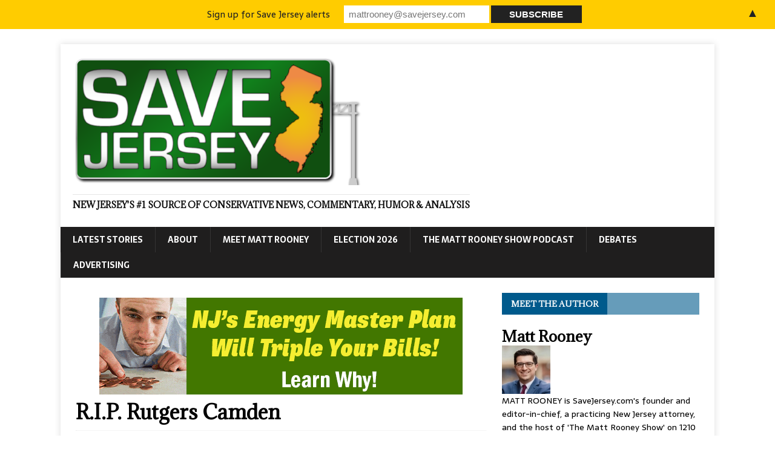

--- FILE ---
content_type: text/html; charset=UTF-8
request_url: https://savejersey.com/2012/01/r-i-p-rutgers-camden/
body_size: 17569
content:
<!DOCTYPE html>
<html class="no-js" lang="en" prefix="og: http://ogp.me/ns# fb: http://ogp.me/ns/fb#">
<head>
<meta charset="UTF-8">
<meta name="viewport" content="width=device-width, initial-scale=1.0">
<link rel="profile" href="https://gmpg.org/xfn/11" />
<title>R.I.P. Rutgers Camden</title>
<meta name='robots' content='max-image-preview:large' />
<link rel='dns-prefetch' href='//fonts.googleapis.com' />
<link rel="alternate" type="application/rss+xml" title=" &raquo; Feed" href="https://savejersey.com/feed/" />
<link rel="alternate" type="application/rss+xml" title=" &raquo; Comments Feed" href="https://savejersey.com/comments/feed/" />
<link rel="alternate" type="application/rss+xml" title=" &raquo; R.I.P. Rutgers Camden Comments Feed" href="https://savejersey.com/2012/01/r-i-p-rutgers-camden/feed/" />
<link rel="alternate" title="oEmbed (JSON)" type="application/json+oembed" href="https://savejersey.com/wp-json/oembed/1.0/embed?url=https%3A%2F%2Fsavejersey.com%2F2012%2F01%2Fr-i-p-rutgers-camden%2F" />
<link rel="alternate" title="oEmbed (XML)" type="text/xml+oembed" href="https://savejersey.com/wp-json/oembed/1.0/embed?url=https%3A%2F%2Fsavejersey.com%2F2012%2F01%2Fr-i-p-rutgers-camden%2F&#038;format=xml" />
		<!-- This site uses the Google Analytics by ExactMetrics plugin v8.11.1 - Using Analytics tracking - https://www.exactmetrics.com/ -->
							<script src="//www.googletagmanager.com/gtag/js?id=G-34HSS1YJD8"  data-cfasync="false" data-wpfc-render="false" type="text/javascript" async></script>
			<script data-cfasync="false" data-wpfc-render="false" type="text/javascript">
				var em_version = '8.11.1';
				var em_track_user = true;
				var em_no_track_reason = '';
								var ExactMetricsDefaultLocations = {"page_location":"https:\/\/savejersey.com\/2012\/01\/r-i-p-rutgers-camden\/"};
								if ( typeof ExactMetricsPrivacyGuardFilter === 'function' ) {
					var ExactMetricsLocations = (typeof ExactMetricsExcludeQuery === 'object') ? ExactMetricsPrivacyGuardFilter( ExactMetricsExcludeQuery ) : ExactMetricsPrivacyGuardFilter( ExactMetricsDefaultLocations );
				} else {
					var ExactMetricsLocations = (typeof ExactMetricsExcludeQuery === 'object') ? ExactMetricsExcludeQuery : ExactMetricsDefaultLocations;
				}

								var disableStrs = [
										'ga-disable-G-34HSS1YJD8',
									];

				/* Function to detect opted out users */
				function __gtagTrackerIsOptedOut() {
					for (var index = 0; index < disableStrs.length; index++) {
						if (document.cookie.indexOf(disableStrs[index] + '=true') > -1) {
							return true;
						}
					}

					return false;
				}

				/* Disable tracking if the opt-out cookie exists. */
				if (__gtagTrackerIsOptedOut()) {
					for (var index = 0; index < disableStrs.length; index++) {
						window[disableStrs[index]] = true;
					}
				}

				/* Opt-out function */
				function __gtagTrackerOptout() {
					for (var index = 0; index < disableStrs.length; index++) {
						document.cookie = disableStrs[index] + '=true; expires=Thu, 31 Dec 2099 23:59:59 UTC; path=/';
						window[disableStrs[index]] = true;
					}
				}

				if ('undefined' === typeof gaOptout) {
					function gaOptout() {
						__gtagTrackerOptout();
					}
				}
								window.dataLayer = window.dataLayer || [];

				window.ExactMetricsDualTracker = {
					helpers: {},
					trackers: {},
				};
				if (em_track_user) {
					function __gtagDataLayer() {
						dataLayer.push(arguments);
					}

					function __gtagTracker(type, name, parameters) {
						if (!parameters) {
							parameters = {};
						}

						if (parameters.send_to) {
							__gtagDataLayer.apply(null, arguments);
							return;
						}

						if (type === 'event') {
														parameters.send_to = exactmetrics_frontend.v4_id;
							var hookName = name;
							if (typeof parameters['event_category'] !== 'undefined') {
								hookName = parameters['event_category'] + ':' + name;
							}

							if (typeof ExactMetricsDualTracker.trackers[hookName] !== 'undefined') {
								ExactMetricsDualTracker.trackers[hookName](parameters);
							} else {
								__gtagDataLayer('event', name, parameters);
							}
							
						} else {
							__gtagDataLayer.apply(null, arguments);
						}
					}

					__gtagTracker('js', new Date());
					__gtagTracker('set', {
						'developer_id.dNDMyYj': true,
											});
					if ( ExactMetricsLocations.page_location ) {
						__gtagTracker('set', ExactMetricsLocations);
					}
										__gtagTracker('config', 'G-34HSS1YJD8', {"forceSSL":"true"} );
										window.gtag = __gtagTracker;										(function () {
						/* https://developers.google.com/analytics/devguides/collection/analyticsjs/ */
						/* ga and __gaTracker compatibility shim. */
						var noopfn = function () {
							return null;
						};
						var newtracker = function () {
							return new Tracker();
						};
						var Tracker = function () {
							return null;
						};
						var p = Tracker.prototype;
						p.get = noopfn;
						p.set = noopfn;
						p.send = function () {
							var args = Array.prototype.slice.call(arguments);
							args.unshift('send');
							__gaTracker.apply(null, args);
						};
						var __gaTracker = function () {
							var len = arguments.length;
							if (len === 0) {
								return;
							}
							var f = arguments[len - 1];
							if (typeof f !== 'object' || f === null || typeof f.hitCallback !== 'function') {
								if ('send' === arguments[0]) {
									var hitConverted, hitObject = false, action;
									if ('event' === arguments[1]) {
										if ('undefined' !== typeof arguments[3]) {
											hitObject = {
												'eventAction': arguments[3],
												'eventCategory': arguments[2],
												'eventLabel': arguments[4],
												'value': arguments[5] ? arguments[5] : 1,
											}
										}
									}
									if ('pageview' === arguments[1]) {
										if ('undefined' !== typeof arguments[2]) {
											hitObject = {
												'eventAction': 'page_view',
												'page_path': arguments[2],
											}
										}
									}
									if (typeof arguments[2] === 'object') {
										hitObject = arguments[2];
									}
									if (typeof arguments[5] === 'object') {
										Object.assign(hitObject, arguments[5]);
									}
									if ('undefined' !== typeof arguments[1].hitType) {
										hitObject = arguments[1];
										if ('pageview' === hitObject.hitType) {
											hitObject.eventAction = 'page_view';
										}
									}
									if (hitObject) {
										action = 'timing' === arguments[1].hitType ? 'timing_complete' : hitObject.eventAction;
										hitConverted = mapArgs(hitObject);
										__gtagTracker('event', action, hitConverted);
									}
								}
								return;
							}

							function mapArgs(args) {
								var arg, hit = {};
								var gaMap = {
									'eventCategory': 'event_category',
									'eventAction': 'event_action',
									'eventLabel': 'event_label',
									'eventValue': 'event_value',
									'nonInteraction': 'non_interaction',
									'timingCategory': 'event_category',
									'timingVar': 'name',
									'timingValue': 'value',
									'timingLabel': 'event_label',
									'page': 'page_path',
									'location': 'page_location',
									'title': 'page_title',
									'referrer' : 'page_referrer',
								};
								for (arg in args) {
																		if (!(!args.hasOwnProperty(arg) || !gaMap.hasOwnProperty(arg))) {
										hit[gaMap[arg]] = args[arg];
									} else {
										hit[arg] = args[arg];
									}
								}
								return hit;
							}

							try {
								f.hitCallback();
							} catch (ex) {
							}
						};
						__gaTracker.create = newtracker;
						__gaTracker.getByName = newtracker;
						__gaTracker.getAll = function () {
							return [];
						};
						__gaTracker.remove = noopfn;
						__gaTracker.loaded = true;
						window['__gaTracker'] = __gaTracker;
					})();
									} else {
										console.log("");
					(function () {
						function __gtagTracker() {
							return null;
						}

						window['__gtagTracker'] = __gtagTracker;
						window['gtag'] = __gtagTracker;
					})();
									}
			</script>
							<!-- / Google Analytics by ExactMetrics -->
				<!-- This site uses the Google Analytics by MonsterInsights plugin v9.11.1 - Using Analytics tracking - https://www.monsterinsights.com/ -->
							<script src="//www.googletagmanager.com/gtag/js?id=G-XYVVSG9KCN"  data-cfasync="false" data-wpfc-render="false" type="text/javascript" async></script>
			<script data-cfasync="false" data-wpfc-render="false" type="text/javascript">
				var mi_version = '9.11.1';
				var mi_track_user = true;
				var mi_no_track_reason = '';
								var MonsterInsightsDefaultLocations = {"page_location":"https:\/\/savejersey.com\/2012\/01\/r-i-p-rutgers-camden\/"};
								if ( typeof MonsterInsightsPrivacyGuardFilter === 'function' ) {
					var MonsterInsightsLocations = (typeof MonsterInsightsExcludeQuery === 'object') ? MonsterInsightsPrivacyGuardFilter( MonsterInsightsExcludeQuery ) : MonsterInsightsPrivacyGuardFilter( MonsterInsightsDefaultLocations );
				} else {
					var MonsterInsightsLocations = (typeof MonsterInsightsExcludeQuery === 'object') ? MonsterInsightsExcludeQuery : MonsterInsightsDefaultLocations;
				}

								var disableStrs = [
										'ga-disable-G-XYVVSG9KCN',
									];

				/* Function to detect opted out users */
				function __gtagTrackerIsOptedOut() {
					for (var index = 0; index < disableStrs.length; index++) {
						if (document.cookie.indexOf(disableStrs[index] + '=true') > -1) {
							return true;
						}
					}

					return false;
				}

				/* Disable tracking if the opt-out cookie exists. */
				if (__gtagTrackerIsOptedOut()) {
					for (var index = 0; index < disableStrs.length; index++) {
						window[disableStrs[index]] = true;
					}
				}

				/* Opt-out function */
				function __gtagTrackerOptout() {
					for (var index = 0; index < disableStrs.length; index++) {
						document.cookie = disableStrs[index] + '=true; expires=Thu, 31 Dec 2099 23:59:59 UTC; path=/';
						window[disableStrs[index]] = true;
					}
				}

				if ('undefined' === typeof gaOptout) {
					function gaOptout() {
						__gtagTrackerOptout();
					}
				}
								window.dataLayer = window.dataLayer || [];

				window.MonsterInsightsDualTracker = {
					helpers: {},
					trackers: {},
				};
				if (mi_track_user) {
					function __gtagDataLayer() {
						dataLayer.push(arguments);
					}

					function __gtagTracker(type, name, parameters) {
						if (!parameters) {
							parameters = {};
						}

						if (parameters.send_to) {
							__gtagDataLayer.apply(null, arguments);
							return;
						}

						if (type === 'event') {
														parameters.send_to = monsterinsights_frontend.v4_id;
							var hookName = name;
							if (typeof parameters['event_category'] !== 'undefined') {
								hookName = parameters['event_category'] + ':' + name;
							}

							if (typeof MonsterInsightsDualTracker.trackers[hookName] !== 'undefined') {
								MonsterInsightsDualTracker.trackers[hookName](parameters);
							} else {
								__gtagDataLayer('event', name, parameters);
							}
							
						} else {
							__gtagDataLayer.apply(null, arguments);
						}
					}

					__gtagTracker('js', new Date());
					__gtagTracker('set', {
						'developer_id.dZGIzZG': true,
											});
					if ( MonsterInsightsLocations.page_location ) {
						__gtagTracker('set', MonsterInsightsLocations);
					}
										__gtagTracker('config', 'G-XYVVSG9KCN', {"forceSSL":"true","link_attribution":"true"} );
										window.gtag = __gtagTracker;										(function () {
						/* https://developers.google.com/analytics/devguides/collection/analyticsjs/ */
						/* ga and __gaTracker compatibility shim. */
						var noopfn = function () {
							return null;
						};
						var newtracker = function () {
							return new Tracker();
						};
						var Tracker = function () {
							return null;
						};
						var p = Tracker.prototype;
						p.get = noopfn;
						p.set = noopfn;
						p.send = function () {
							var args = Array.prototype.slice.call(arguments);
							args.unshift('send');
							__gaTracker.apply(null, args);
						};
						var __gaTracker = function () {
							var len = arguments.length;
							if (len === 0) {
								return;
							}
							var f = arguments[len - 1];
							if (typeof f !== 'object' || f === null || typeof f.hitCallback !== 'function') {
								if ('send' === arguments[0]) {
									var hitConverted, hitObject = false, action;
									if ('event' === arguments[1]) {
										if ('undefined' !== typeof arguments[3]) {
											hitObject = {
												'eventAction': arguments[3],
												'eventCategory': arguments[2],
												'eventLabel': arguments[4],
												'value': arguments[5] ? arguments[5] : 1,
											}
										}
									}
									if ('pageview' === arguments[1]) {
										if ('undefined' !== typeof arguments[2]) {
											hitObject = {
												'eventAction': 'page_view',
												'page_path': arguments[2],
											}
										}
									}
									if (typeof arguments[2] === 'object') {
										hitObject = arguments[2];
									}
									if (typeof arguments[5] === 'object') {
										Object.assign(hitObject, arguments[5]);
									}
									if ('undefined' !== typeof arguments[1].hitType) {
										hitObject = arguments[1];
										if ('pageview' === hitObject.hitType) {
											hitObject.eventAction = 'page_view';
										}
									}
									if (hitObject) {
										action = 'timing' === arguments[1].hitType ? 'timing_complete' : hitObject.eventAction;
										hitConverted = mapArgs(hitObject);
										__gtagTracker('event', action, hitConverted);
									}
								}
								return;
							}

							function mapArgs(args) {
								var arg, hit = {};
								var gaMap = {
									'eventCategory': 'event_category',
									'eventAction': 'event_action',
									'eventLabel': 'event_label',
									'eventValue': 'event_value',
									'nonInteraction': 'non_interaction',
									'timingCategory': 'event_category',
									'timingVar': 'name',
									'timingValue': 'value',
									'timingLabel': 'event_label',
									'page': 'page_path',
									'location': 'page_location',
									'title': 'page_title',
									'referrer' : 'page_referrer',
								};
								for (arg in args) {
																		if (!(!args.hasOwnProperty(arg) || !gaMap.hasOwnProperty(arg))) {
										hit[gaMap[arg]] = args[arg];
									} else {
										hit[arg] = args[arg];
									}
								}
								return hit;
							}

							try {
								f.hitCallback();
							} catch (ex) {
							}
						};
						__gaTracker.create = newtracker;
						__gaTracker.getByName = newtracker;
						__gaTracker.getAll = function () {
							return [];
						};
						__gaTracker.remove = noopfn;
						__gaTracker.loaded = true;
						window['__gaTracker'] = __gaTracker;
					})();
									} else {
										console.log("");
					(function () {
						function __gtagTracker() {
							return null;
						}

						window['__gtagTracker'] = __gtagTracker;
						window['gtag'] = __gtagTracker;
					})();
									}
			</script>
							<!-- / Google Analytics by MonsterInsights -->
		<style id='wp-img-auto-sizes-contain-inline-css' type='text/css'>
img:is([sizes=auto i],[sizes^="auto," i]){contain-intrinsic-size:3000px 1500px}
/*# sourceURL=wp-img-auto-sizes-contain-inline-css */
</style>
<style id='wp-emoji-styles-inline-css' type='text/css'>

	img.wp-smiley, img.emoji {
		display: inline !important;
		border: none !important;
		box-shadow: none !important;
		height: 1em !important;
		width: 1em !important;
		margin: 0 0.07em !important;
		vertical-align: -0.1em !important;
		background: none !important;
		padding: 0 !important;
	}
/*# sourceURL=wp-emoji-styles-inline-css */
</style>
<style id='classic-theme-styles-inline-css' type='text/css'>
/*! This file is auto-generated */
.wp-block-button__link{color:#fff;background-color:#32373c;border-radius:9999px;box-shadow:none;text-decoration:none;padding:calc(.667em + 2px) calc(1.333em + 2px);font-size:1.125em}.wp-block-file__button{background:#32373c;color:#fff;text-decoration:none}
/*# sourceURL=/wp-includes/css/classic-themes.min.css */
</style>
<link rel='stylesheet' id='pb_animate-css' href='https://savejersey.com/wp-content/plugins/ays-popup-box/public/css/animate.css?ver=4.1.9' type='text/css' media='all' />
<link rel='stylesheet' id='SFSImainCss-css' href='https://savejersey.com/wp-content/plugins/ultimate-social-media-icons/css/sfsi-style.css?ver=2.8.0' type='text/css' media='all' />
<link rel='stylesheet' id='mh-magazine-lite-css' href='https://savejersey.com/wp-content/themes/mh-magazine-lite/style.css?ver=2.9.2' type='text/css' media='all' />
<link rel='stylesheet' id='mh-newsmagazine-css' href='https://savejersey.com/wp-content/themes/mh-newsmagazine/style.css?ver=1.1.3' type='text/css' media='all' />
<link rel='stylesheet' id='mh-font-awesome-css' href='https://savejersey.com/wp-content/themes/mh-magazine-lite/includes/font-awesome.min.css' type='text/css' media='all' />
<link rel='stylesheet' id='mh-newsmagazine-fonts-css' href='https://fonts.googleapis.com/css?family=Sarala:400,700%7cAdamina:400' type='text/css' media='all' />
<script type="text/javascript" src="https://savejersey.com/wp-content/plugins/google-analytics-dashboard-for-wp/assets/js/frontend-gtag.min.js?ver=8.11.1" id="exactmetrics-frontend-script-js" async="async" data-wp-strategy="async"></script>
<script data-cfasync="false" data-wpfc-render="false" type="text/javascript" id='exactmetrics-frontend-script-js-extra'>/* <![CDATA[ */
var exactmetrics_frontend = {"js_events_tracking":"true","download_extensions":"zip,mp3,mpeg,pdf,docx,pptx,xlsx,rar","inbound_paths":"[{\"path\":\"\\\/go\\\/\",\"label\":\"affiliate\"},{\"path\":\"\\\/recommend\\\/\",\"label\":\"affiliate\"}]","home_url":"https:\/\/savejersey.com","hash_tracking":"false","v4_id":"G-34HSS1YJD8"};/* ]]> */
</script>
<script type="text/javascript" src="https://savejersey.com/wp-content/plugins/google-analytics-for-wordpress/assets/js/frontend-gtag.min.js?ver=9.11.1" id="monsterinsights-frontend-script-js" async="async" data-wp-strategy="async"></script>
<script data-cfasync="false" data-wpfc-render="false" type="text/javascript" id='monsterinsights-frontend-script-js-extra'>/* <![CDATA[ */
var monsterinsights_frontend = {"js_events_tracking":"true","download_extensions":"doc,pdf,ppt,zip,xls,docx,pptx,xlsx","inbound_paths":"[{\"path\":\"\\\/go\\\/\",\"label\":\"affiliate\"},{\"path\":\"\\\/recommend\\\/\",\"label\":\"affiliate\"}]","home_url":"https:\/\/savejersey.com","hash_tracking":"false","v4_id":"G-XYVVSG9KCN"};/* ]]> */
</script>
<script type="text/javascript" src="https://savejersey.com/wp-includes/js/jquery/jquery.min.js?ver=3.7.1" id="jquery-core-js"></script>
<script type="text/javascript" src="https://savejersey.com/wp-includes/js/jquery/jquery-migrate.min.js?ver=3.4.1" id="jquery-migrate-js"></script>
<script type="text/javascript" id="ays-pb-js-extra">
/* <![CDATA[ */
var pbLocalizeObj = {"seconds":"seconds","thisWillClose":"This will close in","icons":{"close_icon":"\u003Csvg class=\"ays_pb_material_close_icon\" xmlns=\"https://www.w3.org/2000/svg\" height=\"36px\" viewBox=\"0 0 24 24\" width=\"36px\" fill=\"#000000\" alt=\"Pop-up Close\"\u003E\u003Cpath d=\"M0 0h24v24H0z\" fill=\"none\"/\u003E\u003Cpath d=\"M19 6.41L17.59 5 12 10.59 6.41 5 5 6.41 10.59 12 5 17.59 6.41 19 12 13.41 17.59 19 19 17.59 13.41 12z\"/\u003E\u003C/svg\u003E","close_circle_icon":"\u003Csvg class=\"ays_pb_material_close_circle_icon\" xmlns=\"https://www.w3.org/2000/svg\" height=\"24\" viewBox=\"0 0 24 24\" width=\"36\" alt=\"Pop-up Close\"\u003E\u003Cpath d=\"M0 0h24v24H0z\" fill=\"none\"/\u003E\u003Cpath d=\"M12 2C6.47 2 2 6.47 2 12s4.47 10 10 10 10-4.47 10-10S17.53 2 12 2zm5 13.59L15.59 17 12 13.41 8.41 17 7 15.59 10.59 12 7 8.41 8.41 7 12 10.59 15.59 7 17 8.41 13.41 12 17 15.59z\"/\u003E\u003C/svg\u003E","volume_up_icon":"\u003Csvg class=\"ays_pb_fa_volume\" xmlns=\"https://www.w3.org/2000/svg\" height=\"24\" viewBox=\"0 0 24 24\" width=\"36\"\u003E\u003Cpath d=\"M0 0h24v24H0z\" fill=\"none\"/\u003E\u003Cpath d=\"M3 9v6h4l5 5V4L7 9H3zm13.5 3c0-1.77-1.02-3.29-2.5-4.03v8.05c1.48-.73 2.5-2.25 2.5-4.02zM14 3.23v2.06c2.89.86 5 3.54 5 6.71s-2.11 5.85-5 6.71v2.06c4.01-.91 7-4.49 7-8.77s-2.99-7.86-7-8.77z\"/\u003E\u003C/svg\u003E","volume_mute_icon":"\u003Csvg xmlns=\"https://www.w3.org/2000/svg\" height=\"24\" viewBox=\"0 0 24 24\" width=\"24\"\u003E\u003Cpath d=\"M0 0h24v24H0z\" fill=\"none\"/\u003E\u003Cpath d=\"M7 9v6h4l5 5V4l-5 5H7z\"/\u003E\u003C/svg\u003E"}};
//# sourceURL=ays-pb-js-extra
/* ]]> */
</script>
<script type="text/javascript" src="https://savejersey.com/wp-content/plugins/ays-popup-box/public/js/ays-pb-public.js?ver=4.1.9" id="ays-pb-js"></script>
<script type="text/javascript" src="https://savejersey.com/wp-content/themes/mh-magazine-lite/js/scripts.js?ver=2.9.2" id="mh-scripts-js"></script>
<link rel="https://api.w.org/" href="https://savejersey.com/wp-json/" /><link rel="alternate" title="JSON" type="application/json" href="https://savejersey.com/wp-json/wp/v2/posts/11088" /><link rel="EditURI" type="application/rsd+xml" title="RSD" href="https://savejersey.com/xmlrpc.php?rsd" />
<meta name="generator" content="WordPress 6.9" />
<link rel="canonical" href="https://savejersey.com/2012/01/r-i-p-rutgers-camden/" />
<link rel='shortlink' href='https://savejersey.com/?p=11088' />
		<script type="text/javascript">
			var _statcounter = _statcounter || [];
			_statcounter.push({"tags": {"author": "Matt Rooney"}});
		</script>
				<!-- Start of StatCounter Code -->
		<script>
			<!--
			var sc_project=9514911;
			var sc_security="195da746";
			var sc_invisible=1;
		</script>
        <script type="text/javascript" src="https://www.statcounter.com/counter/counter.js" async></script>
		<noscript><div class="statcounter"><a title="web analytics" href="https://statcounter.com/"><img class="statcounter" src="https://c.statcounter.com/9514911/0/195da746/1/" alt="web analytics" /></a></div></noscript>
		<!-- End of StatCounter Code -->
		<meta name="follow.[base64]" content="labseghE3w8zfZ3PT6GT"/><!--[if lt IE 9]>
<script src="https://savejersey.com/wp-content/themes/mh-magazine-lite/js/css3-mediaqueries.js"></script>
<![endif]-->
<style type="text/css" id="custom-background-css">
body.custom-background { background-color: #ffffff; }
</style>
	<style>#mailchimp-top-bar form,#mailchimp-top-bar input,#mailchimp-top-bar label{box-shadow:none;box-sizing:border-box;float:none;font-size:100%;height:auto;line-height:normal;margin:0;outline:0;padding:0;text-shadow:none;vertical-align:middle}#mailchimp-top-bar input,#mailchimp-top-bar label{display:inline-block!important;vertical-align:middle!important;width:auto}#mailchimp-top-bar form{margin:0!important;padding:0!important;text-align:center}#mailchimp-top-bar label{margin:0 6px 0 0}#mailchimp-top-bar .mctb-button,#mailchimp-top-bar .mctb-email,#mailchimp-top-bar input,#mailchimp-top-bar input[type=email],#mailchimp-top-bar input[type=text]{background:#fff;border:1px solid #fff;height:auto;margin:0 0 0 6px}#mailchimp-top-bar .mctb-email{max-width:240px!important;width:100%}#mailchimp-top-bar .mctb-button{cursor:pointer;margin-left:0}#mailchimp-top-bar .mctb-email-confirm{display:none!important}#mailchimp-top-bar.mctb-small{font-size:10px}#mailchimp-top-bar.mctb-small .mctb-bar{padding:5px 6px}#mailchimp-top-bar.mctb-small .mctb-button{padding:4px 12px}#mailchimp-top-bar.mctb-small .mctb-email,#mailchimp-top-bar.mctb-small .mctb-label,#mailchimp-top-bar.mctb-small input{padding:4px 6px!important}#mailchimp-top-bar.mctb-small input,#mailchimp-top-bar.mctb-small label{font-size:12px}#mailchimp-top-bar.mctb-small .mctb-close{font-size:16px;padding:4px 12px}#mailchimp-top-bar.mctb-medium{font-size:12.5px}#mailchimp-top-bar.mctb-medium .mctb-bar{padding:6.25px 7.5px}#mailchimp-top-bar.mctb-medium .mctb-button{padding:5px 15px}#mailchimp-top-bar.mctb-medium .mctb-email,#mailchimp-top-bar.mctb-medium .mctb-label,#mailchimp-top-bar.mctb-medium input{padding:5px 7.5px!important}#mailchimp-top-bar.mctb-medium input,#mailchimp-top-bar.mctb-medium label{font-size:15px}#mailchimp-top-bar.mctb-medium .mctb-close{font-size:20px;padding:5px 15px}#mailchimp-top-bar.mctb-big{font-size:15px}#mailchimp-top-bar.mctb-big .mctb-bar{padding:7.5px 9px}#mailchimp-top-bar.mctb-big .mctb-button{padding:6px 18px}#mailchimp-top-bar.mctb-big .mctb-email,#mailchimp-top-bar.mctb-big .mctb-label,#mailchimp-top-bar.mctb-big input{padding:6px 9px!important}#mailchimp-top-bar.mctb-big input,#mailchimp-top-bar.mctb-big label{font-size:18px}#mailchimp-top-bar.mctb-big .mctb-close{font-size:24px;padding:6px 18px}@media (max-width:580px){#mailchimp-top-bar .mctb-email,#mailchimp-top-bar .mctb-label,#mailchimp-top-bar input,#mailchimp-top-bar label{max-width:100%!important;width:100%}#mailchimp-top-bar .mctb-email,#mailchimp-top-bar input{margin:6px 0 0!important}}@media (max-width:860px){#mailchimp-top-bar.multiple-input-fields .mctb-label{display:block!important;margin:0 0 6px}}.admin-bar .mctb{z-index:99998}.admin-bar .mctb-position-top{top:32px}@media screen and (max-width:782px){.admin-bar .mctb-position-top{top:46px}}@media screen and (max-width:600px){.admin-bar .mctb-position-top.mctb-sticky{top:0}}.mctb{background:transparent;left:0;margin:0;position:absolute;right:0;text-align:center;top:0;width:100%;z-index:100000}.mctb-bar{overflow:hidden;position:relative;width:100%}.mctb-sticky{position:fixed}.mctb-position-bottom{bottom:0;position:fixed;top:auto}.mctb-position-bottom .mctb-bar{clear:both}.mctb-response{left:0;position:absolute;top:0;transition-duration:.8s;width:100%;z-index:100}.mctb-close{clear:both;cursor:pointer;display:inline-block;float:right;line-height:normal;margin-right:12px;z-index:10}.mctb-icon-inside-bar.mctb-position-bottom .mctb-bar{bottom:0;position:absolute}.mctb-icon-inside-bar .mctb-close{float:none;position:absolute;right:0;top:0}.mctb-bar,.mctb-response,.mctb-close{background:#ffcc00!important;}.mctb-bar,.mctb-label,.mctb-close{color:#222222!important;}.mctb-button{background:#222222!important;border-color:#222222!important;}.mctb-email:focus{outline-color:#222222!important;}.mctb-button{color: #ffffff!important;}</style>
<link rel="icon" href="https://savejersey.com/wp-content/uploads/2015/02/Save-Jersey-Logo-54dc2eb3v1_site_icon-32x32.png" sizes="32x32" />
<link rel="icon" href="https://savejersey.com/wp-content/uploads/2015/02/Save-Jersey-Logo-54dc2eb3v1_site_icon-200x200.png" sizes="192x192" />
<link rel="apple-touch-icon" href="https://savejersey.com/wp-content/uploads/2015/02/Save-Jersey-Logo-54dc2eb3v1_site_icon-200x200.png" />
<meta name="msapplication-TileImage" content="https://savejersey.com/wp-content/uploads/2015/02/Save-Jersey-Logo-54dc2eb3v1_site_icon.png" />

    <!-- START - Open Graph and Twitter Card Tags 3.3.9 -->
     <!-- Facebook Open Graph -->
      <meta property="og:locale" content="en"/>
      <meta property="og:site_name" content=""/>
      <meta property="og:title" content="R.I.P. Rutgers Camden"/>
      <meta property="og:url" content="https://savejersey.com/2012/01/r-i-p-rutgers-camden/"/>
      <meta property="og:type" content="article"/>
      <meta property="og:description" content="I&#039;m feeling blue this morning staring at the juris doctorate degree hanging on my office wall, Save Jerseyans.

It was awarded after a lot of hard work by the &quot;Rutgers Camden School of Law.&quot; Not Rutgers New Brunswick or Newark. Not Rowan University or some out-of-state institution in NY or PA. Rat"/>
      <meta property="og:image" content="https://savejersey.com/wp-content/uploads/2012/01/Screen-shot-2012-01-26-at-12.52.51-AM.png"/>
      <meta property="og:image:url" content="https://savejersey.com/wp-content/uploads/2012/01/Screen-shot-2012-01-26-at-12.52.51-AM.png"/>
      <meta property="og:image:secure_url" content="https://savejersey.com/wp-content/uploads/2012/01/Screen-shot-2012-01-26-at-12.52.51-AM.png"/>
    <meta property="og:image:width" content="676"/>
                            <meta property="og:image:height" content="456"/>
                          <meta property="article:published_time" content="2012-01-26T08:15:35-05:00"/>
      <meta property="article:modified_time" content="2012-02-06T18:11:37-05:00" />
      <meta property="og:updated_time" content="2012-02-06T18:11:37-05:00" />
      <meta property="article:author" content="https://facebook.com/mattrooneynewjersey/"/>
      <meta property="article:publisher" content="https://www.facebook.com/SaveJerseyBlog"/>
     <!-- Google+ / Schema.org -->
     <!-- Twitter Cards -->
      <meta name="twitter:title" content="R.I.P. Rutgers Camden"/>
      <meta name="twitter:url" content="https://savejersey.com/2012/01/r-i-p-rutgers-camden/"/>
      <meta name="twitter:description" content="I&#039;m feeling blue this morning staring at the juris doctorate degree hanging on my office wall, Save Jerseyans.

It was awarded after a lot of hard work by the &quot;Rutgers Camden School of Law.&quot; Not Rutgers New Brunswick or Newark. Not Rowan University or some out-of-state institution in NY or PA. Rat"/>
      <meta name="twitter:image" content="https://savejersey.com/wp-content/uploads/2012/01/Screen-shot-2012-01-26-at-12.52.51-AM.png"/>
      <meta name="twitter:card" content="summary_large_image"/>
      <meta name="twitter:creator" content="@mattrooneynj"/>
     <!-- SEO -->
     <!-- Misc. tags -->
     <!-- is_singular -->
    <!-- END - Open Graph and Twitter Card Tags 3.3.9 -->
        
    <style id='global-styles-inline-css' type='text/css'>
:root{--wp--preset--aspect-ratio--square: 1;--wp--preset--aspect-ratio--4-3: 4/3;--wp--preset--aspect-ratio--3-4: 3/4;--wp--preset--aspect-ratio--3-2: 3/2;--wp--preset--aspect-ratio--2-3: 2/3;--wp--preset--aspect-ratio--16-9: 16/9;--wp--preset--aspect-ratio--9-16: 9/16;--wp--preset--color--black: #000000;--wp--preset--color--cyan-bluish-gray: #abb8c3;--wp--preset--color--white: #ffffff;--wp--preset--color--pale-pink: #f78da7;--wp--preset--color--vivid-red: #cf2e2e;--wp--preset--color--luminous-vivid-orange: #ff6900;--wp--preset--color--luminous-vivid-amber: #fcb900;--wp--preset--color--light-green-cyan: #7bdcb5;--wp--preset--color--vivid-green-cyan: #00d084;--wp--preset--color--pale-cyan-blue: #8ed1fc;--wp--preset--color--vivid-cyan-blue: #0693e3;--wp--preset--color--vivid-purple: #9b51e0;--wp--preset--gradient--vivid-cyan-blue-to-vivid-purple: linear-gradient(135deg,rgb(6,147,227) 0%,rgb(155,81,224) 100%);--wp--preset--gradient--light-green-cyan-to-vivid-green-cyan: linear-gradient(135deg,rgb(122,220,180) 0%,rgb(0,208,130) 100%);--wp--preset--gradient--luminous-vivid-amber-to-luminous-vivid-orange: linear-gradient(135deg,rgb(252,185,0) 0%,rgb(255,105,0) 100%);--wp--preset--gradient--luminous-vivid-orange-to-vivid-red: linear-gradient(135deg,rgb(255,105,0) 0%,rgb(207,46,46) 100%);--wp--preset--gradient--very-light-gray-to-cyan-bluish-gray: linear-gradient(135deg,rgb(238,238,238) 0%,rgb(169,184,195) 100%);--wp--preset--gradient--cool-to-warm-spectrum: linear-gradient(135deg,rgb(74,234,220) 0%,rgb(151,120,209) 20%,rgb(207,42,186) 40%,rgb(238,44,130) 60%,rgb(251,105,98) 80%,rgb(254,248,76) 100%);--wp--preset--gradient--blush-light-purple: linear-gradient(135deg,rgb(255,206,236) 0%,rgb(152,150,240) 100%);--wp--preset--gradient--blush-bordeaux: linear-gradient(135deg,rgb(254,205,165) 0%,rgb(254,45,45) 50%,rgb(107,0,62) 100%);--wp--preset--gradient--luminous-dusk: linear-gradient(135deg,rgb(255,203,112) 0%,rgb(199,81,192) 50%,rgb(65,88,208) 100%);--wp--preset--gradient--pale-ocean: linear-gradient(135deg,rgb(255,245,203) 0%,rgb(182,227,212) 50%,rgb(51,167,181) 100%);--wp--preset--gradient--electric-grass: linear-gradient(135deg,rgb(202,248,128) 0%,rgb(113,206,126) 100%);--wp--preset--gradient--midnight: linear-gradient(135deg,rgb(2,3,129) 0%,rgb(40,116,252) 100%);--wp--preset--font-size--small: 13px;--wp--preset--font-size--medium: 20px;--wp--preset--font-size--large: 36px;--wp--preset--font-size--x-large: 42px;--wp--preset--spacing--20: 0.44rem;--wp--preset--spacing--30: 0.67rem;--wp--preset--spacing--40: 1rem;--wp--preset--spacing--50: 1.5rem;--wp--preset--spacing--60: 2.25rem;--wp--preset--spacing--70: 3.38rem;--wp--preset--spacing--80: 5.06rem;--wp--preset--shadow--natural: 6px 6px 9px rgba(0, 0, 0, 0.2);--wp--preset--shadow--deep: 12px 12px 50px rgba(0, 0, 0, 0.4);--wp--preset--shadow--sharp: 6px 6px 0px rgba(0, 0, 0, 0.2);--wp--preset--shadow--outlined: 6px 6px 0px -3px rgb(255, 255, 255), 6px 6px rgb(0, 0, 0);--wp--preset--shadow--crisp: 6px 6px 0px rgb(0, 0, 0);}:where(.is-layout-flex){gap: 0.5em;}:where(.is-layout-grid){gap: 0.5em;}body .is-layout-flex{display: flex;}.is-layout-flex{flex-wrap: wrap;align-items: center;}.is-layout-flex > :is(*, div){margin: 0;}body .is-layout-grid{display: grid;}.is-layout-grid > :is(*, div){margin: 0;}:where(.wp-block-columns.is-layout-flex){gap: 2em;}:where(.wp-block-columns.is-layout-grid){gap: 2em;}:where(.wp-block-post-template.is-layout-flex){gap: 1.25em;}:where(.wp-block-post-template.is-layout-grid){gap: 1.25em;}.has-black-color{color: var(--wp--preset--color--black) !important;}.has-cyan-bluish-gray-color{color: var(--wp--preset--color--cyan-bluish-gray) !important;}.has-white-color{color: var(--wp--preset--color--white) !important;}.has-pale-pink-color{color: var(--wp--preset--color--pale-pink) !important;}.has-vivid-red-color{color: var(--wp--preset--color--vivid-red) !important;}.has-luminous-vivid-orange-color{color: var(--wp--preset--color--luminous-vivid-orange) !important;}.has-luminous-vivid-amber-color{color: var(--wp--preset--color--luminous-vivid-amber) !important;}.has-light-green-cyan-color{color: var(--wp--preset--color--light-green-cyan) !important;}.has-vivid-green-cyan-color{color: var(--wp--preset--color--vivid-green-cyan) !important;}.has-pale-cyan-blue-color{color: var(--wp--preset--color--pale-cyan-blue) !important;}.has-vivid-cyan-blue-color{color: var(--wp--preset--color--vivid-cyan-blue) !important;}.has-vivid-purple-color{color: var(--wp--preset--color--vivid-purple) !important;}.has-black-background-color{background-color: var(--wp--preset--color--black) !important;}.has-cyan-bluish-gray-background-color{background-color: var(--wp--preset--color--cyan-bluish-gray) !important;}.has-white-background-color{background-color: var(--wp--preset--color--white) !important;}.has-pale-pink-background-color{background-color: var(--wp--preset--color--pale-pink) !important;}.has-vivid-red-background-color{background-color: var(--wp--preset--color--vivid-red) !important;}.has-luminous-vivid-orange-background-color{background-color: var(--wp--preset--color--luminous-vivid-orange) !important;}.has-luminous-vivid-amber-background-color{background-color: var(--wp--preset--color--luminous-vivid-amber) !important;}.has-light-green-cyan-background-color{background-color: var(--wp--preset--color--light-green-cyan) !important;}.has-vivid-green-cyan-background-color{background-color: var(--wp--preset--color--vivid-green-cyan) !important;}.has-pale-cyan-blue-background-color{background-color: var(--wp--preset--color--pale-cyan-blue) !important;}.has-vivid-cyan-blue-background-color{background-color: var(--wp--preset--color--vivid-cyan-blue) !important;}.has-vivid-purple-background-color{background-color: var(--wp--preset--color--vivid-purple) !important;}.has-black-border-color{border-color: var(--wp--preset--color--black) !important;}.has-cyan-bluish-gray-border-color{border-color: var(--wp--preset--color--cyan-bluish-gray) !important;}.has-white-border-color{border-color: var(--wp--preset--color--white) !important;}.has-pale-pink-border-color{border-color: var(--wp--preset--color--pale-pink) !important;}.has-vivid-red-border-color{border-color: var(--wp--preset--color--vivid-red) !important;}.has-luminous-vivid-orange-border-color{border-color: var(--wp--preset--color--luminous-vivid-orange) !important;}.has-luminous-vivid-amber-border-color{border-color: var(--wp--preset--color--luminous-vivid-amber) !important;}.has-light-green-cyan-border-color{border-color: var(--wp--preset--color--light-green-cyan) !important;}.has-vivid-green-cyan-border-color{border-color: var(--wp--preset--color--vivid-green-cyan) !important;}.has-pale-cyan-blue-border-color{border-color: var(--wp--preset--color--pale-cyan-blue) !important;}.has-vivid-cyan-blue-border-color{border-color: var(--wp--preset--color--vivid-cyan-blue) !important;}.has-vivid-purple-border-color{border-color: var(--wp--preset--color--vivid-purple) !important;}.has-vivid-cyan-blue-to-vivid-purple-gradient-background{background: var(--wp--preset--gradient--vivid-cyan-blue-to-vivid-purple) !important;}.has-light-green-cyan-to-vivid-green-cyan-gradient-background{background: var(--wp--preset--gradient--light-green-cyan-to-vivid-green-cyan) !important;}.has-luminous-vivid-amber-to-luminous-vivid-orange-gradient-background{background: var(--wp--preset--gradient--luminous-vivid-amber-to-luminous-vivid-orange) !important;}.has-luminous-vivid-orange-to-vivid-red-gradient-background{background: var(--wp--preset--gradient--luminous-vivid-orange-to-vivid-red) !important;}.has-very-light-gray-to-cyan-bluish-gray-gradient-background{background: var(--wp--preset--gradient--very-light-gray-to-cyan-bluish-gray) !important;}.has-cool-to-warm-spectrum-gradient-background{background: var(--wp--preset--gradient--cool-to-warm-spectrum) !important;}.has-blush-light-purple-gradient-background{background: var(--wp--preset--gradient--blush-light-purple) !important;}.has-blush-bordeaux-gradient-background{background: var(--wp--preset--gradient--blush-bordeaux) !important;}.has-luminous-dusk-gradient-background{background: var(--wp--preset--gradient--luminous-dusk) !important;}.has-pale-ocean-gradient-background{background: var(--wp--preset--gradient--pale-ocean) !important;}.has-electric-grass-gradient-background{background: var(--wp--preset--gradient--electric-grass) !important;}.has-midnight-gradient-background{background: var(--wp--preset--gradient--midnight) !important;}.has-small-font-size{font-size: var(--wp--preset--font-size--small) !important;}.has-medium-font-size{font-size: var(--wp--preset--font-size--medium) !important;}.has-large-font-size{font-size: var(--wp--preset--font-size--large) !important;}.has-x-large-font-size{font-size: var(--wp--preset--font-size--x-large) !important;}
/*# sourceURL=global-styles-inline-css */
</style>
<link rel='stylesheet' id='ays-pb-min-css' href='https://savejersey.com/wp-content/plugins/ays-popup-box/public/css/ays-pb-public-min.css?ver=4.1.9' type='text/css' media='all' />
</head>
<body data-rsssl=1 id="mh-mobile" class="wp-singular post-template-default single single-post postid-11088 single-format-standard custom-background wp-custom-logo wp-theme-mh-magazine-lite wp-child-theme-mh-newsmagazine sfsi_actvite_theme_default mh-right-sb" itemscope="itemscope" itemtype="https://schema.org/WebPage">
<div class="mh-container mh-container-outer">
<div class="mh-header-mobile-nav mh-clearfix"></div>
<header class="mh-header" itemscope="itemscope" itemtype="https://schema.org/WPHeader">
	<div class="mh-container mh-container-inner mh-row mh-clearfix">
		<div class="mh-custom-header mh-clearfix">
<div class="mh-site-identity">
<div class="mh-site-logo" role="banner" itemscope="itemscope" itemtype="https://schema.org/Brand">
<a href="https://savejersey.com/" class="custom-logo-link" rel="home"><img width="480" height="213" src="https://savejersey.com/wp-content/uploads/2015/01/savejersey-logo10871.png" class="custom-logo" alt="" decoding="async" fetchpriority="high" srcset="https://savejersey.com/wp-content/uploads/2015/01/savejersey-logo10871.png 480w, https://savejersey.com/wp-content/uploads/2015/01/savejersey-logo10871-300x133.png 300w" sizes="(max-width: 480px) 100vw, 480px" /></a><style type="text/css" id="mh-header-css">.mh-header-title, .mh-header-tagline { color: #0a0a0a; }</style>
<div class="mh-header-text">
<a class="mh-header-text-link" href="https://savejersey.com/" title="" rel="home">
<h3 class="mh-header-tagline">New Jersey&#039;s #1 Source of Conservative News, Commentary, Humor &amp; Analysis</h3>
</a>
</div>
</div>
</div>
</div>
	</div>
	<div class="mh-main-nav-wrap">
		<nav class="mh-navigation mh-main-nav mh-container mh-container-inner mh-clearfix" itemscope="itemscope" itemtype="https://schema.org/SiteNavigationElement">
			<div class="menu-main-menu-1-container"><ul id="menu-main-menu-1" class="menu"><li id="menu-item-217358" class="menu-item menu-item-type-post_type menu-item-object-page current_page_parent menu-item-217358"><a href="https://savejersey.com/latest-stories/">Latest Stories</a></li>
<li id="menu-item-217230" class="menu-item menu-item-type-post_type menu-item-object-page menu-item-217230"><a href="https://savejersey.com/about/">About</a></li>
<li id="menu-item-217229" class="menu-item menu-item-type-post_type menu-item-object-page menu-item-217229"><a href="https://savejersey.com/team/">Meet Matt Rooney</a></li>
<li id="menu-item-228486" class="menu-item menu-item-type-custom menu-item-object-custom menu-item-228486"><a href="https://savejersey.com/category/election-2026/">Election 2026</a></li>
<li id="menu-item-226974" class="menu-item menu-item-type-custom menu-item-object-custom menu-item-226974"><a href="https://open.spotify.com/show/3gDEV59P2RUzd39oRr2yKV">The Matt Rooney Show Podcast</a></li>
<li id="menu-item-218783" class="menu-item menu-item-type-post_type menu-item-object-page menu-item-218783"><a href="https://savejersey.com/debates/">Debates</a></li>
<li id="menu-item-217231" class="menu-item menu-item-type-post_type menu-item-object-page menu-item-217231"><a href="https://savejersey.com/advertising/">Advertising</a></li>
</ul></div>		</nav>
	</div>
</header><div class="mh-wrapper mh-clearfix">
	<div id="main-content" class="mh-content" role="main" itemprop="mainContentOfPage"><div class='code-block code-block-1' style='margin: 8px auto; text-align: center; display: block; clear: both;'>
<a href="http://njaffordableenergy.com/" target="_blank" rel="noopener"><img class="aligncenter wp-image-204321 size-full" src="https://savejersey.com/wp-content/uploads/2021/06/image001.gif" alt="" width="600" height="160" /></a></div>
<article id="post-11088" class="post-11088 post type-post status-publish format-standard has-post-thumbnail hentry">
	<header class="entry-header mh-clearfix"><h1 class="entry-title">R.I.P. Rutgers Camden</h1><p class="mh-meta entry-meta">
<span class="entry-meta-date updated"><i class="fa fa-clock-o"></i><a href="https://savejersey.com/2012/01/">January 26, 2012</a></span>
<span class="entry-meta-author author vcard"><i class="fa fa-user"></i><a class="fn" href="https://savejersey.com/author/matt-rooney/">Matt Rooney</a></span>
<span class="entry-meta-categories"><i class="fa fa-folder-open-o"></i>Uncategorized</span>
<span class="entry-meta-comments"><i class="fa fa-comment-o"></i><a class="mh-comment-scroll" href="https://savejersey.com/2012/01/r-i-p-rutgers-camden/#mh-comments">48</a></span>
</p>
	</header>
	<div id="custom_html-2" class="widget_text mh-widget mh-posts-1 widget_custom_html"><div class="textwidget custom-html-widget"></div></div>	<div class="entry-content mh-clearfix">
<figure class="entry-thumbnail">
<img src="https://savejersey.com/wp-content/uploads/2012/01/Screen-shot-2012-01-26-at-12.52.51-AM.png" alt="" title="Screen shot 2012-01-26 at 12.52.51 AM" />
</figure>
<p>I&#8217;m feeling blue this morning staring at the juris doctorate degree hanging on my office wall, Save Jerseyans.</p>
<p>It was awarded after a lot of hard work by the &#8220;<em><strong><a href="http://www.camden.rutgers.edu/" target="_blank">Rutgers Camden</a></strong></em> School of Law.&#8221; Not Rutgers <em>New Brunswick</em> or <em>Newark</em>. Not Rowan University or some out-of-state institution in NY or PA. Rather, I earned it at a school that proudly served as South Jersey&#8217;s 90-year old share of the nationally-recognized Rutgers brand. We get passed over quite a bit by North Jersey interests down here. Can you blame us for wanting our own piece of the pie?</p>
<p>Well, not for much longer it seems. Yesterday morning, Governor Christie held a press conference and announced his intention to personally ensure <a href="http://www.camden.rutgers.edu/" target="_blank">Rutgers Camden&#8217;s</a> dissolution; the end result will its merger into a 17,000 person institution under the Rowan banner:</p>
<p>httpv://www.youtube.com/watch?v=VKRzsDkJ4lw</p>
<p>Naturally this decision didn&#8217;t happen in a vacuum. The Governor&#8217;s plan is a response to the <a href="https://savejersey.com/wp-content/uploads/2012/01/UMDNJ-Advisory-Committee-Final-Report.pdf">UMDNJ Advisory Committee Final Report</a> commissioned by his administration over a year ago. Read it and make up your own mind.</p>
<p>Plenty of South Jersey residents are none-too-pleased with the merger even if they accept the basic logic behind it. Southern Republicans (and North Jersey Democrats) will undoubtedly question the merits of a plan <a href="http://www.philly.com/philly/health/20120125_Merger_proposed_for_Rowan__Rutgers-Camden.html" target="_blank">long-championed by notorious Democrat Party Boss George Norcross III</a>. Many Rutgers Camden alumni will fret over the value of their degrees and the future condition of their alumni network.</p>
<p>A Facebook petition imploring Governor Christie to reconsider his position is <a href="http://www.facebook.com/pages/Keep-Rutgers-Camden-Alive-Governor-Christie/312945858746484" target="_blank">already approaching 1,000 members</a>.</p>
<p>I joined the Facebook group but frankly, Save Jerseyans, I haven&#8217;t decided what I would ask the Governor to do. It&#8217;s a lot to chew on. I need to think on it. Everyone in South Jersey should. If realized, this move will engender major and long-lasting repercussions for our region.</p>
<p>&nbsp;</p>
<div class='sfsiaftrpstwpr'><div class='sfsi_responsive_icons' style='display:block;margin-top:0px; margin-bottom: 0px; width:100%' data-icon-width-type='Fully responsive' data-icon-width-size='240' data-edge-type='Round' data-edge-radius='5'  ><div class='sfsi_icons_container sfsi_responsive_without_counter_icons sfsi_medium_button_container sfsi_icons_container_box_fully_container ' style='width:100%;display:flex; text-align:center;' ><a target='_blank' href='https://www.facebook.com/sharer/sharer.php?u=https%3A%2F%2Fsavejersey.com%2F2012%2F01%2Fr-i-p-rutgers-camden%2F' style='display:block;text-align:center;margin-left:10px;  flex-basis:100%;' class=sfsi_responsive_fluid ><div class='sfsi_responsive_icon_item_container sfsi_responsive_icon_facebook_container sfsi_medium_button sfsi_responsive_icon_gradient sfsi_centered_icon' style=' border-radius:5px;  width:100%; ' ><img style='max-height: 25px;display:unset;margin:0' class='sfsi_wicon' alt='facebook' src='https://savejersey.com/wp-content/plugins/ultimate-social-media-icons/images/responsive-icon/facebook.svg'><span style='color:#fff'>Share on Facebook</span></div></a><a target='_blank' href='https://twitter.com/intent/tweet?text=Hey%2C+check+out+this+cool+site+I+found%3A+www.yourname.com+%23Topic+via%40my_twitter_name&url=https%3A%2F%2Fsavejersey.com%2F2012%2F01%2Fr-i-p-rutgers-camden%2F' style='display:block;text-align:center;margin-left:10px;  flex-basis:100%;' class=sfsi_responsive_fluid ><div class='sfsi_responsive_icon_item_container sfsi_responsive_icon_twitter_container sfsi_medium_button sfsi_responsive_icon_gradient sfsi_centered_icon' style=' border-radius:5px;  width:100%; ' ><img style='max-height: 25px;display:unset;margin:0' class='sfsi_wicon' alt='Twitter' src='https://savejersey.com/wp-content/plugins/ultimate-social-media-icons/images/responsive-icon/Twitter.svg'><span style='color:#fff'>Tweet</span></div></a><a target='_blank' href='https://api.follow.it/widgets/icon/[base64]/OA==/' style='display:block;text-align:center;margin-left:10px;  flex-basis:100%;' class=sfsi_responsive_fluid ><div class='sfsi_responsive_icon_item_container sfsi_responsive_icon_follow_container sfsi_medium_button sfsi_responsive_icon_gradient sfsi_centered_icon' style=' border-radius:5px;  width:100%; ' ><img style='max-height: 25px;display:unset;margin:0' class='sfsi_wicon' alt='Follow' src='https://savejersey.com/wp-content/plugins/ultimate-social-media-icons/images/responsive-icon/Follow.png'><span style='color:#fff'>Follow us</span></div></a></div></div></div><!--end responsive_icons--><div class='code-block code-block-2' style='margin: 8px auto; text-align: center; display: block; clear: both;'>
<a href="http://njaffordableenergy.com/" target="_blank" rel="noopener"><img class="aligncenter wp-image-204321 size-full" src="https://savejersey.com/wp-content/uploads/2021/06/image001.gif" alt="" width="600" height="160" /></a></div>
<!-- CONTENT END 1 -->
	</div></article><div class="mh-author-box mh-clearfix">
	<figure class="mh-author-box-avatar">
		<img src="https://savejersey.com/wp-content/uploads/userphoto/22.thumbnail.jpg" alt="Matt Rooney" width="80" height="80" class="photo" />	</figure>
	<div class="mh-author-box-header">
		<span class="mh-author-box-name">
			About Matt Rooney		</span>
					<span class="mh-author-box-postcount">
				<a href="https://savejersey.com/author/matt-rooney/" title="More articles written by Matt Rooney'">
					9177 Articles				</a>
			</span>
			</div>
			<div class="mh-author-box-bio">
			MATT ROONEY is SaveJersey.com's founder and editor-in-chief, a practicing New Jersey attorney, and the host of 'The Matt Rooney Show' on 1210 WPHT every Saturday evening from 7-9 PM EST		</div>
	</div><nav class="mh-post-nav mh-row mh-clearfix" itemscope="itemscope" itemtype="https://schema.org/SiteNavigationElement">
<div class="mh-col-1-2 mh-post-nav-item mh-post-nav-prev">
<a href="https://savejersey.com/2012/01/newt-was-for-reagan-after-he-was-against-him/" rel="prev"><img width="80" height="55" src="https://savejersey.com/wp-content/uploads/2012/01/Screen-shot-2012-01-25-at-9.04.01-PM.png" class="attachment-mh-magazine-lite-small size-mh-magazine-lite-small wp-post-image" alt="" decoding="async" srcset="https://savejersey.com/wp-content/uploads/2012/01/Screen-shot-2012-01-25-at-9.04.01-PM.png 702w, https://savejersey.com/wp-content/uploads/2012/01/Screen-shot-2012-01-25-at-9.04.01-PM-300x205.png 300w, https://savejersey.com/wp-content/uploads/2012/01/Screen-shot-2012-01-25-at-9.04.01-PM-624x426.png 624w" sizes="(max-width: 80px) 100vw, 80px" /><span>Previous</span><p>Newt Was FOR Reagan After He Was AGAINST Him?</p></a></div>
<div class="mh-col-1-2 mh-post-nav-item mh-post-nav-next">
<a href="https://savejersey.com/2012/01/new-poll-newts-ego-inflates-while-his-leads-deflates/" rel="next"><img width="80" height="60" src="https://savejersey.com/wp-content/uploads/2011/11/newt-gingrich.jpg" class="attachment-mh-magazine-lite-small size-mh-magazine-lite-small wp-post-image" alt="" decoding="async" srcset="https://savejersey.com/wp-content/uploads/2011/11/newt-gingrich.jpg 413w, https://savejersey.com/wp-content/uploads/2011/11/newt-gingrich-300x225.jpg 300w" sizes="(max-width: 80px) 100vw, 80px" /><span>Next</span><p>NEW POLLS: Newt&#8217;s Ego Inflates While His Lead Deflates</p></a></div>
</nav>
		<div id="mh-comments" class="mh-comments-wrap">
			<h4 class="mh-widget-title">
				<span class="mh-widget-title-inner">
					7 Comments				</span>
			</h4>
			<ol class="commentlist mh-comment-list">
						<li id="comment-62132" class="comment even thread-even depth-1 mh-comment-item">
			<article id="div-comment-62132" class="mh-comment-body">
				<footer class="mh-comment-footer mh-clearfix">
					<figure class="mh-comment-gravatar">
						<img alt='' src='https://secure.gravatar.com/avatar/dfb272cff6bbc08f1ae3c4b265553cca7175005304885d68a1d95a37757a6ac2?s=80&#038;d=mm&#038;r=g' srcset='https://secure.gravatar.com/avatar/dfb272cff6bbc08f1ae3c4b265553cca7175005304885d68a1d95a37757a6ac2?s=160&#038;d=mm&#038;r=g 2x' class='avatar avatar-80 photo' height='80' width='80' loading='lazy' decoding='async'/>					</figure>
					<div class="mh-meta mh-comment-meta">
						<div class="vcard author mh-comment-meta-author">
							<span class="fn">Walt Kirk</span>
						</div>
						<a class="mh-comment-meta-date" href="https://savejersey.com/2012/01/r-i-p-rutgers-camden/#comment-62132">
							January 26, 2012 at 7:15 am						</a>
					</div>
				</footer>
								<div class="entry-content mh-comment-content">
					<p>Merging Rutgers Camden into Rowan will devalue the undergraduate degree that I earned there many years ago. The Rutgers name and repution is nationally known and respected. The names Rowan and Glassboro State College are not recognized for quality.</p>
<p>I do not understand why Rowan can not expand without disturbing Rutgers Camden. This seems like another example of north Jersey decision makers ignorance of everything located south of Trenton. </p>
				</div>
				<div class="mh-meta mh-comment-meta-links">                </div>
			</article></li><!-- #comment-## -->
		<li id="comment-62134" class="comment odd alt thread-odd thread-alt depth-1 mh-comment-item">
			<article id="div-comment-62134" class="mh-comment-body">
				<footer class="mh-comment-footer mh-clearfix">
					<figure class="mh-comment-gravatar">
						<img alt='' src='https://secure.gravatar.com/avatar/6f2969b0c28d7c7cde44275d59f77693fba0259107283ee21e9bb1ec55dbecb3?s=80&#038;d=mm&#038;r=g' srcset='https://secure.gravatar.com/avatar/6f2969b0c28d7c7cde44275d59f77693fba0259107283ee21e9bb1ec55dbecb3?s=160&#038;d=mm&#038;r=g 2x' class='avatar avatar-80 photo' height='80' width='80' loading='lazy' decoding='async'/>					</figure>
					<div class="mh-meta mh-comment-meta">
						<div class="vcard author mh-comment-meta-author">
							<span class="fn">RINO Hunting Tea Dri</span>
						</div>
						<a class="mh-comment-meta-date" href="https://savejersey.com/2012/01/r-i-p-rutgers-camden/#comment-62134">
							January 26, 2012 at 7:24 am						</a>
					</div>
				</footer>
								<div class="entry-content mh-comment-content">
					<p>North Jersey decisionmakers and BOSS NORCROSS!!!!</p>
<p>Chris Christie + the Machine: PERFECT TOGETHER!!!! </p>
				</div>
				<div class="mh-meta mh-comment-meta-links">                </div>
			</article></li><!-- #comment-## -->
		<li id="comment-62149" class="comment even thread-even depth-1 mh-comment-item">
			<article id="div-comment-62149" class="mh-comment-body">
				<footer class="mh-comment-footer mh-clearfix">
					<figure class="mh-comment-gravatar">
						<img alt='' src='https://secure.gravatar.com/avatar/379607a2dd3205392c96a4e3868c7450c275603963ad6aaa73ce34fe39fce9bd?s=80&#038;d=mm&#038;r=g' srcset='https://secure.gravatar.com/avatar/379607a2dd3205392c96a4e3868c7450c275603963ad6aaa73ce34fe39fce9bd?s=160&#038;d=mm&#038;r=g 2x' class='avatar avatar-80 photo' height='80' width='80' loading='lazy' decoding='async'/>					</figure>
					<div class="mh-meta mh-comment-meta">
						<div class="vcard author mh-comment-meta-author">
							<span class="fn"><a href="http://swampwatch.com/2011/10/19/norcross-tapes-10-year-anniversary-audio/" class="url" rel="ugc external nofollow">True</a></span>
						</div>
						<a class="mh-comment-meta-date" href="https://savejersey.com/2012/01/r-i-p-rutgers-camden/#comment-62149">
							January 26, 2012 at 9:09 am						</a>
					</div>
				</footer>
								<div class="entry-content mh-comment-content">
					<p>George Norcross dropped out of Rutgers-Camden to pursue a life of crime, barely escaped justice because Christie turned the case over to Norcross crony Peter Harvey (which Christie now says he regrets), and now Norcross is taking over Rutgers-Camden so it can be part of Rowan University and Cooper Hospital, the board of which he chairs.</p>
<p>Epic fail on every level. Christie is killing his own credibility with this. </p>
				</div>
				<div class="mh-meta mh-comment-meta-links">                </div>
			</article></li><!-- #comment-## -->
		<li id="comment-62821" class="comment odd alt thread-odd thread-alt depth-1 mh-comment-item">
			<article id="div-comment-62821" class="mh-comment-body">
				<footer class="mh-comment-footer mh-clearfix">
					<figure class="mh-comment-gravatar">
						<img alt='' src='https://secure.gravatar.com/avatar/5349409156e3d14911dcff2cf937bb49520d579c7c56ff3049d059ac43c9a7a9?s=80&#038;d=mm&#038;r=g' srcset='https://secure.gravatar.com/avatar/5349409156e3d14911dcff2cf937bb49520d579c7c56ff3049d059ac43c9a7a9?s=160&#038;d=mm&#038;r=g 2x' class='avatar avatar-80 photo' height='80' width='80' loading='lazy' decoding='async'/>					</figure>
					<div class="mh-meta mh-comment-meta">
						<div class="vcard author mh-comment-meta-author">
							<span class="fn">HKS</span>
						</div>
						<a class="mh-comment-meta-date" href="https://savejersey.com/2012/01/r-i-p-rutgers-camden/#comment-62821">
							January 29, 2012 at 1:57 pm						</a>
					</div>
				</footer>
								<div class="entry-content mh-comment-content">
					<p>In r2rmerge.org, we got over 3000 signatures in a petition. </p>
				</div>
				<div class="mh-meta mh-comment-meta-links">                </div>
			</article></li><!-- #comment-## -->
		<li id="comment-62975" class="comment even thread-even depth-1 mh-comment-item">
			<article id="div-comment-62975" class="mh-comment-body">
				<footer class="mh-comment-footer mh-clearfix">
					<figure class="mh-comment-gravatar">
						<img src="https://savejersey.com/wp-content/uploads/userphoto/88941.thumbnail.png" alt="Matthew Steffen" width="64" height="80" class="photo" />					</figure>
					<div class="mh-meta mh-comment-meta">
						<div class="vcard author mh-comment-meta-author">
							<span class="fn"><a href="http://www.imprinsic.com" class="url" rel="ugc external nofollow">Matt Steffen</a></span>
						</div>
						<a class="mh-comment-meta-date" href="https://savejersey.com/2012/01/r-i-p-rutgers-camden/#comment-62975">
							January 30, 2012 at 6:45 am						</a>
					</div>
				</footer>
								<div class="entry-content mh-comment-content">
					<p>Overall, I am saddened that all of the hard work, charity, good times, and stressful times will be taken away. I thought it would be nice to visit Rutgers-Camden and reminisce one day when I am old and useless. Above all, I feel bad for the &quot;tenured&quot; professors. I hope this R2Rmerge movement is successful. </p>
<p>-Matt</p>
<p><a href="http://imprinsic.com" rel="nofollow">South Jersey Marketing</a> </p>
				</div>
				<div class="mh-meta mh-comment-meta-links">                </div>
			</article></li><!-- #comment-## -->
		<li id="comment-316504" class="comment odd alt thread-odd thread-alt depth-1 mh-comment-item">
			<article id="div-comment-316504" class="mh-comment-body">
				<footer class="mh-comment-footer mh-clearfix">
					<figure class="mh-comment-gravatar">
						<img alt='' src='https://secure.gravatar.com/avatar/49f3d269a231332deaface964ad387ea0e7362d5200f898f18b1a963021d40e5?s=80&#038;d=mm&#038;r=g' srcset='https://secure.gravatar.com/avatar/49f3d269a231332deaface964ad387ea0e7362d5200f898f18b1a963021d40e5?s=160&#038;d=mm&#038;r=g 2x' class='avatar avatar-80 photo' height='80' width='80' loading='lazy' decoding='async'/>					</figure>
					<div class="mh-meta mh-comment-meta">
						<div class="vcard author mh-comment-meta-author">
							<span class="fn">SeltBlueret</span>
						</div>
						<a class="mh-comment-meta-date" href="https://savejersey.com/2012/01/r-i-p-rutgers-camden/#comment-316504">
							October 23, 2012 at 8:12 pm						</a>
					</div>
				</footer>
								<div class="entry-content mh-comment-content">
					<p>jv48 <a href="http://paperhelporg.net/#jztq" rel="nofollow">http://paperhelporg.net/#jztq</a> essay writing paper </p>
				</div>
				<div class="mh-meta mh-comment-meta-links">                </div>
			</article></li><!-- #comment-## -->
		<li id="comment-350370" class="comment even thread-even depth-1 mh-comment-item">
			<article id="div-comment-350370" class="mh-comment-body">
				<footer class="mh-comment-footer mh-clearfix">
					<figure class="mh-comment-gravatar">
						<img alt='' src='https://secure.gravatar.com/avatar/b0c914e7a1c5535d001f770fe576003355bedb22583627d6843c56898fe574cd?s=80&#038;d=mm&#038;r=g' srcset='https://secure.gravatar.com/avatar/b0c914e7a1c5535d001f770fe576003355bedb22583627d6843c56898fe574cd?s=160&#038;d=mm&#038;r=g 2x' class='avatar avatar-80 photo' height='80' width='80' loading='lazy' decoding='async'/>					</figure>
					<div class="mh-meta mh-comment-meta">
						<div class="vcard author mh-comment-meta-author">
							<span class="fn">SnoletotLek</span>
						</div>
						<a class="mh-comment-meta-date" href="https://savejersey.com/2012/01/r-i-p-rutgers-camden/#comment-350370">
							October 29, 2012 at 1:28 am						</a>
					</div>
				</footer>
								<div class="entry-content mh-comment-content">
					<p>iu85  buy doxycycline online without prescription </p>
				</div>
				<div class="mh-meta mh-comment-meta-links">                </div>
			</article></li><!-- #comment-## -->
			</ol>
		</div>		<p class="mh-no-comments">
			Comments are closed.		</p>	</div>
	<aside class="mh-widget-col-1 mh-sidebar" itemscope="itemscope" itemtype="https://schema.org/WPSideBar"><div id="authorspotlight-6" class="mh-widget AuthorSpotlight_Widget"><h4 class="mh-widget-title"><span class="mh-widget-title-inner">Meet the Author</span></h4><div id="author-spotlight"><div id="author-profile"><h2>Matt Rooney</h2><div id="social-icons" style="display:none;"></div><!--#social-icons--><img src="https://savejersey.com/wp-content/uploads/userphoto/22.thumbnail.jpg" alt="Matt Rooney" width="80" height="80" class="photo" /><div id="author-description">MATT ROONEY is SaveJersey.com's founder and editor-in-chief, a practicing New Jersey attorney, and the host of 'The Matt Rooney Show' on 1210 WPHT every Saturday evening from 7-9 PM EST&nbsp;<i><a href="https://savejersey.com/author/matt-rooney/" title="Read full Profile">Read Full</a></i></div><!--#author-description--><div id="author-link"><a href="https://savejersey.com/author/matt-rooney/" title="More articles by this author">More posts by the Author »</a></div></div><!--#author-profile--></div><!--#author-spotlight--></div><div id="text-36" class="mh-widget widget_text"><h4 class="mh-widget-title"><span class="mh-widget-title-inner">PAID ADVERTISEMENTS</span></h4>			<div class="textwidget"><p><a href="https://savejersey.com/advertising/" target="_blank" rel="noopener"><img loading="lazy" decoding="async" class="aligncenter wp-image-2175" src="https://savejersey.com/wp-content/uploads/2010/09/advertisesavejerz.jpg" alt="" width="254" height="255" srcset="https://savejersey.com/wp-content/uploads/2010/09/advertisesavejerz.jpg 213w, https://savejersey.com/wp-content/uploads/2010/09/advertisesavejerz-150x150.jpg 150w" sizes="auto, (max-width: 254px) 100vw, 254px" /></a></p>
<p><script async src="//pagead2.googlesyndication.com/pagead/js/adsbygoogle.js"></script><br />
<ins class="adsbygoogle" style="display: inline-block; width: 300px; height: 600px;" data-ad-client="ca-pub-1882172755598788" data-ad-slot="7406965580"></ins><br />
<script>
     (adsbygoogle = window.adsbygoogle || []).push({});
</script></p>
</div>
		</div><div id="text-29" class="mh-widget widget_text"><h4 class="mh-widget-title"><span class="mh-widget-title-inner">SUPPORT OUR SPONSORS</span></h4>			<div class="textwidget"><p><a href="https://www.monmouthrepublican.org/" target="_blank" rel="noopener"><img loading="lazy" decoding="async" class="aligncenter wp-image-226402 size-medium" src="https://savejersey.com/wp-content/uploads/2025/02/thumbnail_IMG_1883-297x300.jpg" alt="" width="297" height="300" srcset="https://savejersey.com/wp-content/uploads/2025/02/thumbnail_IMG_1883-297x300.jpg 297w, https://savejersey.com/wp-content/uploads/2025/02/thumbnail_IMG_1883-1013x1024.jpg 1013w, https://savejersey.com/wp-content/uploads/2025/02/thumbnail_IMG_1883-768x776.jpg 768w, https://savejersey.com/wp-content/uploads/2025/02/thumbnail_IMG_1883.jpg 1203w" sizes="auto, (max-width: 297px) 100vw, 297px" /></a></p>
<p>&nbsp;</p>
<p><a href="https://jersey1st.org/"><img loading="lazy" decoding="async" class="aligncenter wp-image-222502 size-medium" src="https://savejersey.com/wp-content/uploads/2023/11/Jersey1st_Social_NewsSiteWebAd_1024x728_v1-1-300x213.jpg" alt="" width="300" height="213" srcset="https://savejersey.com/wp-content/uploads/2023/11/Jersey1st_Social_NewsSiteWebAd_1024x728_v1-1-300x213.jpg 300w, https://savejersey.com/wp-content/uploads/2023/11/Jersey1st_Social_NewsSiteWebAd_1024x728_v1-1-768x546.jpg 768w, https://savejersey.com/wp-content/uploads/2023/11/Jersey1st_Social_NewsSiteWebAd_1024x728_v1-1.jpg 1024w" sizes="auto, (max-width: 300px) 100vw, 300px" /></a></p>
<p>&nbsp;</p>
<p>&nbsp;</p>
<p><a href="http://njaffordableenergy.com/save-jersey-signup/" target="_blank" rel="noopener noreferrer"><img loading="lazy" decoding="async" class="aligncenter wp-image-195162" src="https://savejersey.com/wp-content/uploads/2020/05/BANNER-GIF.gif" alt="" width="300" height="250" /></a></p>
<p><a href="https://gunforhire.com/" target="_blank" rel="noopener"><img loading="lazy" decoding="async" class="aligncenter wp-image-181133 size-full" src="https://savejersey.com/wp-content/uploads/2018/11/Gun-For-Hire-2.jpg" alt="" width="300" height="100" /></a></p>
<p>&nbsp;</p>
</div>
		</div><div id="text-6" class="mh-widget widget_text"><h4 class="mh-widget-title"><span class="mh-widget-title-inner">Follow Save Jersey</span></h4>			<div class="textwidget"><a href="https://www.twitter.com/SaveJersey" target="_blank" rel="attachment wp-att-5774"><img class="size-full wp-image-5778 leftcenter" alt="SJtwitter2" src="https://savejersey.com/wp-content/uploads/2011/09/SJtwitter2.png" width="75" height="75" /></a><a href="https://www.youtube.com/SaveJerseyblog" target="_blank" rel="attachment wp-att-5774"><img class="size-full wp-image-5779 alignleft" alt="SJyoutube2" src="https://savejersey.com/wp-content/uploads/2011/09/SJyoutube2.png" width="75" height="75" /></a><a href="https://www.facebook.com/SaveJerseyBlog" rel="attachment wp-att-5774"><img class="size-full wp-image-5774 alignleft" alt="SJfacebook2" src="https://savejersey.com/wp-content/uploads/2011/09/SJfacebook2.png" width="75" height="75" /></a>
<p>
<iframe src="//www.facebook.com/plugins/follow?href=https%3A%2F%2Fwww.facebook.com%2Fmattrooneynj&amp;layout=standard&amp;show_faces=true&amp;colorscheme=light&amp;width=450&amp;height=80" scrolling="no" frameborder="0" style="border:none; overflow:hidden; width:100%; height:80px;" allowTransparency="true"></iframe>
<p>
<a href="https://twitter.com/SaveJersey" class="twitter-follow-button" data-show-count="false" data-size="large">Follow @SaveJersey</a>
<script>!function(d,s,id){var js,fjs=d.getElementsByTagName(s)[0],p=/^http:/.test(d.location)?'http':'https';if(!d.getElementById(id)){js=d.createElement(s);js.id=id;js.src=p+'://platform.twitter.com/widgets.js';fjs.parentNode.insertBefore(js,fjs);}}(document, 'script', 'twitter-wjs');</script>
<p>
<a href="https://twitter.com/MattRooneyNJ" class="twitter-follow-button" data-show-count="false" data-size="large">Follow @MattRooneyNJ</a>
<script>!function(d,s,id){var js,fjs=d.getElementsByTagName(s)[0],p=/^http:/.test(d.location)?'http':'https';if(!d.getElementById(id)){js=d.createElement(s);js.id=id;js.src=p+'://platform.twitter.com/widgets.js';fjs.parentNode.insertBefore(js,fjs);}}(document, 'script', 'twitter-wjs');</script></div>
		</div><div id="search-4" class="mh-widget widget_search"><h4 class="mh-widget-title"><span class="mh-widget-title-inner">Search the Blog Archives</span></h4><form role="search" method="get" class="search-form" action="https://savejersey.com/">
				<label>
					<span class="screen-reader-text">Search for:</span>
					<input type="search" class="search-field" placeholder="Search &hellip;" value="" name="s" />
				</label>
				<input type="submit" class="search-submit" value="Search" />
			</form></div><div id="text-12" class="mh-widget widget_text"><h4 class="mh-widget-title"><span class="mh-widget-title-inner">Get the Latest Updates</span></h4>			<div class="textwidget"><!-- // MAILCHIMP SUBSCRIBE CODE \\ -->
<a href="http://eepurl.com/defBU">Subscribe to our newsletter</a>
<!-- \\ MAILCHIMP SUBSCRIBE LINK // --></div>
		</div></aside></div>
<footer class="mh-footer" itemscope="itemscope" itemtype="https://schema.org/WPFooter">
<div class="mh-container mh-container-inner mh-footer-widgets mh-row mh-clearfix">
<div class="mh-col-1-3 mh-widget-col-1 mh-footer-3-cols  mh-footer-area mh-footer-1">
<div id="text-31" class="mh-footer-widget widget_text">			<div class="textwidget"><p><a href="https://jersey1st.org/take-the-pledge" target="_blank" rel="noopener"><img loading="lazy" decoding="async" class="aligncenter size-full wp-image-210846" src="https://savejersey.com/wp-content/uploads/2022/02/Jersey1st-Banner-Ad-V3-300x100-1.gif" alt="" width="300" height="100" /></a></p>
<p><a href="https://njaffordableenergy.com/" target="_blank" rel="noopener"><img loading="lazy" decoding="async" class="aligncenter wp-image-195162 size-full" src="https://savejersey.com/wp-content/uploads/2020/05/BANNER-GIF.gif" alt="" width="300" height="250" /></a></p>
</div>
		</div></div>
<div class="mh-col-1-3 mh-widget-col-1 mh-footer-3-cols  mh-footer-area mh-footer-2">
<div id="text-30" class="mh-footer-widget widget_text">			<div class="textwidget"><p><a href="https://www.monmouthrepublican.org/" target="_blank" rel="noopener"><img loading="lazy" decoding="async" class="aligncenter wp-image-226402 size-medium" src="https://savejersey.com/wp-content/uploads/2025/02/thumbnail_IMG_1883-297x300.jpg" alt="" width="297" height="300" srcset="https://savejersey.com/wp-content/uploads/2025/02/thumbnail_IMG_1883-297x300.jpg 297w, https://savejersey.com/wp-content/uploads/2025/02/thumbnail_IMG_1883-1013x1024.jpg 1013w, https://savejersey.com/wp-content/uploads/2025/02/thumbnail_IMG_1883-768x776.jpg 768w, https://savejersey.com/wp-content/uploads/2025/02/thumbnail_IMG_1883.jpg 1203w" sizes="auto, (max-width: 297px) 100vw, 297px" /></a></p>
<p>
<a href="https://gunforhire.com/" target="_blank" rel="noopener"><img loading="lazy" decoding="async" class="aligncenter wp-image-181134 size-full" src="https://savejersey.com/wp-content/uploads/2018/11/Gun-For-Hire-1.jpg" alt="" width="300" height="100" /></a></p>
</div>
		</div></div>
<div class="mh-col-1-3 mh-widget-col-1 mh-footer-3-cols  mh-footer-area mh-footer-3">
<div id="text-34" class="mh-footer-widget widget_text"><h6 class="mh-widget-title mh-footer-widget-title"><span class="mh-widget-title-inner mh-footer-widget-title-inner">Follow Save Jersey</span></h6>			<div class="textwidget"><p><a href="https://www.twitter.com/SaveJersey" target="_blank" rel="attachment wp-att-5774"><img loading="lazy" decoding="async" class="size-full wp-image-5778 leftcenter" alt="SJtwitter2" src="https://savejersey.com/wp-content/uploads/2011/09/SJtwitter2.png" width="75" height="75" /></a><a href="https://www.youtube.com/SaveJerseyblog" target="_blank" rel="attachment wp-att-5774"><img loading="lazy" decoding="async" class="size-full wp-image-5779 alignleft" alt="SJyoutube2" src="https://savejersey.com/wp-content/uploads/2011/09/SJyoutube2.png" width="75" height="75" /></a><a href="https://www.facebook.com/SaveJerseyBlog" rel="attachment wp-att-5774"><img loading="lazy" decoding="async" class="size-full wp-image-5774 alignleft" alt="SJfacebook2" src="https://savejersey.com/wp-content/uploads/2011/09/SJfacebook2.png" width="75" height="75" /></a></p>
</div>
		</div><div id="text-32" class="mh-footer-widget widget_text"><h6 class="mh-widget-title mh-footer-widget-title"><span class="mh-widget-title-inner mh-footer-widget-title-inner">Support Our Sponsors</span></h6>			<div class="textwidget"><p><span style="color: #ffffff;"><strong><a style="color: #ffffff;" href="http://njaffordableenergy.com/save-jersey-signup/">Affordable Energy for New Jersey</a></strong></span></p>
<p><span style="color: #ffffff;"><strong><a style="color: #ffffff;" href="https://gunforhire.com/">GunForHire.com</a></strong></span></p>
<p><span style="color: #ffffff;"><strong><a style="color: #ffffff;" href="https://jersey1st.org">Jersey 1st</a></strong></span></p>
<p><span style="color: #ffffff;"><strong><a style="color: #ffffff;" href="https://www.monmouthrepublican.org/">Monmouth GOP</a></strong></span></p>
</div>
		</div></div>
</div>
</footer>
<div class="mh-copyright-wrap">
	<div class="mh-container mh-container-inner mh-clearfix">
		<p class="mh-copyright">Copyright &copy; 2026 | WordPress Theme by <a href="https://mhthemes.com/themes/mh-magazine/?utm_source=customer&#038;utm_medium=link&#038;utm_campaign=MH+Magazine+Lite" rel="nofollow">MH Themes</a></p>
	</div>
</div>
</div><!-- .mh-container-outer -->
        <!-- Mailchimp Top Bar v1.7.3 - https://wordpress.org/plugins/mailchimp-top-bar/ -->
        <div id="mailchimp-top-bar" class="mctb mctb-sticky mctb-position-top mctb-medium">
        <div class="mctb-bar" >
            <form method="post" >
                                        <label class="mctb-label" for="mailchimp-top-bar__email">Sign up for Save Jersey alerts</label>
                                        <input type="email" name="email"
                           placeholder="mattrooney@savejersey.com"
                           class="mctb-email" required id="mailchimp-top-bar__email"/>
                    <input type="text" name="email_confirm" placeholder="Confirm your email" value="" autocomplete="off"
                           tabindex="-1" class="mctb-email-confirm"/>
                                        <input type="submit" value="Subscribe"
                           class="mctb-button"/>
                                        <input type="hidden" name="_mctb" value="1"/>
                    <input type="hidden" name="_mctb_no_js" value="1"/>
                    <input type="hidden" name="_mctb_timestamp" value="1769711871"/>
                </form>
                            </div>
        </div>
        <!-- / Mailchimp Top Bar -->
        <script type="speculationrules">
{"prefetch":[{"source":"document","where":{"and":[{"href_matches":"/*"},{"not":{"href_matches":["/wp-*.php","/wp-admin/*","/wp-content/uploads/*","/wp-content/*","/wp-content/plugins/*","/wp-content/themes/mh-newsmagazine/*","/wp-content/themes/mh-magazine-lite/*","/*\\?(.+)"]}},{"not":{"selector_matches":"a[rel~=\"nofollow\"]"}},{"not":{"selector_matches":".no-prefetch, .no-prefetch a"}}]},"eagerness":"conservative"}]}
</script>
			<!--facebook like and share js -->
			<div id="fb-root"></div>
			<script>
				(function(d, s, id) {
					var js, fjs = d.getElementsByTagName(s)[0];
					if (d.getElementById(id)) return;
					js = d.createElement(s);
					js.id = id;
					js.src = "//connect.facebook.net/en_US/sdk.js#xfbml=1&version=v2.5";
					fjs.parentNode.insertBefore(js, fjs);
				}(document, 'script', 'facebook-jssdk'));
			</script>
		<script>
window.addEventListener('sfsi_functions_loaded', function() {
    if (typeof sfsi_responsive_toggle == 'function') {
        sfsi_responsive_toggle(0);
        // console.log('sfsi_responsive_toggle');

    }
})
</script>
    <script>
        window.addEventListener('sfsi_functions_loaded', function() {
            if (typeof sfsi_plugin_version == 'function') {
                sfsi_plugin_version(2.77);
            }
        });

        function sfsi_processfurther(ref) {
            var feed_id = '[base64]';
            var feedtype = 8;
            var email = jQuery(ref).find('input[name="email"]').val();
            var filter = /^([a-zA-Z0-9_\.\-])+\@(([a-zA-Z0-9\-])+\.)+([a-zA-Z0-9]{2,4})+$/;
            if ((email != "Enter your email") && (filter.test(email))) {
                if (feedtype == "8") {
                    var url = "https://api.follow.it/subscription-form/" + feed_id + "/" + feedtype;
                    window.open(url, "popupwindow", "scrollbars=yes,width=1080,height=760");
                    return true;
                }
            } else {
                alert("Please enter email address");
                jQuery(ref).find('input[name="email"]').focus();
                return false;
            }
        }
    </script>
    <style type="text/css" aria-selected="true">
        .sfsi_subscribe_Popinner {
            width: 100% !important;

            height: auto !important;

            padding: 18px 0px !important;

            background-color: #ffffff !important;
        }
        .sfsi_subscribe_Popinner form {
            margin: 0 20px !important;
        }
        .sfsi_subscribe_Popinner h5 {
            font-family: Helvetica,Arial,sans-serif !important;

            font-weight: bold !important;

            color: #000000 !important;

            font-size: 16px !important;

            text-align: center !important;
            margin: 0 0 10px !important;
            padding: 0 !important;
        }
        .sfsi_subscription_form_field {
            margin: 5px 0 !important;
            width: 100% !important;
            display: inline-flex;
            display: -webkit-inline-flex;
        }

        .sfsi_subscription_form_field input {
            width: 100% !important;
            padding: 10px 0px !important;
        }

        .sfsi_subscribe_Popinner input[type=email] {
            font-family: Helvetica,Arial,sans-serif !important;

            font-style: normal !important;

            color: #000000 !important;

            font-size: 14px !important;

            text-align: center !important;
        }

        .sfsi_subscribe_Popinner input[type=email]::-webkit-input-placeholder {

            font-family: Helvetica,Arial,sans-serif !important;

            font-style: normal !important;

            color: #000000 !important;

            font-size: 14px !important;

            text-align: center !important;
        }
        .sfsi_subscribe_Popinner input[type=email]:-moz-placeholder {
            /* Firefox 18- */

            font-family: Helvetica,Arial,sans-serif !important;

            font-style: normal !important;

            color: #000000 !important;

            font-size: 14px !important;

            text-align: center !important;

        }

        .sfsi_subscribe_Popinner input[type=email]::-moz-placeholder {
            /* Firefox 19+ */
            font-family: Helvetica,Arial,sans-serif !important;

            font-style: normal !important;

            color: #000000 !important;

            font-size: 14px !important;

            text-align: center !important;

        }

        .sfsi_subscribe_Popinner input[type=email]:-ms-input-placeholder {
            font-family: Helvetica,Arial,sans-serif !important;

            font-style: normal !important;

            color: #000000 !important;

            font-size: 14px !important;

            text-align: center !important;
        }

        .sfsi_subscribe_Popinner input[type=submit] {
            font-family: Helvetica,Arial,sans-serif !important;

            font-weight: bold !important;

            color: #000000 !important;

            font-size: 16px !important;

            text-align: center !important;

            background-color: #dedede !important;
        }

        .sfsi_shortcode_container {
            float: left;
        }

        .sfsi_shortcode_container .norm_row .sfsi_wDiv {
            position: relative !important;
        }

        .sfsi_shortcode_container .sfsi_holders {
            display: none;
        }

            </style>

<script type="text/javascript" src="https://savejersey.com/wp-includes/js/jquery/ui/core.min.js?ver=1.13.3" id="jquery-ui-core-js"></script>
<script type="text/javascript" src="https://savejersey.com/wp-content/plugins/ultimate-social-media-icons/js/shuffle/modernizr.custom.min.js?ver=6.9" id="SFSIjqueryModernizr-js"></script>
<script type="text/javascript" src="https://savejersey.com/wp-content/plugins/ultimate-social-media-icons/js/shuffle/jquery.shuffle.min.js?ver=6.9" id="SFSIjqueryShuffle-js"></script>
<script type="text/javascript" src="https://savejersey.com/wp-content/plugins/ultimate-social-media-icons/js/shuffle/random-shuffle-min.js?ver=6.9" id="SFSIjqueryrandom-shuffle-js"></script>
<script type="text/javascript" id="SFSICustomJs-js-extra">
/* <![CDATA[ */
var sfsi_icon_ajax_object = {"ajax_url":"https://savejersey.com/wp-admin/admin-ajax.php","plugin_url":"https://savejersey.com/wp-content/plugins/ultimate-social-media-icons/"};
//# sourceURL=SFSICustomJs-js-extra
/* ]]> */
</script>
<script type="text/javascript" src="https://savejersey.com/wp-content/plugins/ultimate-social-media-icons/js/custom.js?ver=2.8.0" id="SFSICustomJs-js"></script>
<script type="text/javascript" id="mailchimp-top-bar-js-extra">
/* <![CDATA[ */
var mctb = {"cookieLength":"365","icons":{"hide":"&#x25B2;","show":"&#x25BC;"},"position":"top","state":{"submitted":false,"success":false}};
//# sourceURL=mailchimp-top-bar-js-extra
/* ]]> */
</script>
<script type="text/javascript" defer src="https://savejersey.com/wp-content/plugins/mailchimp-top-bar/assets/script.js?ver=1.7.3" id="mailchimp-top-bar-js"></script>
<script id="wp-emoji-settings" type="application/json">
{"baseUrl":"https://s.w.org/images/core/emoji/17.0.2/72x72/","ext":".png","svgUrl":"https://s.w.org/images/core/emoji/17.0.2/svg/","svgExt":".svg","source":{"concatemoji":"https://savejersey.com/wp-includes/js/wp-emoji-release.min.js?ver=6.9"}}
</script>
<script type="module">
/* <![CDATA[ */
/*! This file is auto-generated */
const a=JSON.parse(document.getElementById("wp-emoji-settings").textContent),o=(window._wpemojiSettings=a,"wpEmojiSettingsSupports"),s=["flag","emoji"];function i(e){try{var t={supportTests:e,timestamp:(new Date).valueOf()};sessionStorage.setItem(o,JSON.stringify(t))}catch(e){}}function c(e,t,n){e.clearRect(0,0,e.canvas.width,e.canvas.height),e.fillText(t,0,0);t=new Uint32Array(e.getImageData(0,0,e.canvas.width,e.canvas.height).data);e.clearRect(0,0,e.canvas.width,e.canvas.height),e.fillText(n,0,0);const a=new Uint32Array(e.getImageData(0,0,e.canvas.width,e.canvas.height).data);return t.every((e,t)=>e===a[t])}function p(e,t){e.clearRect(0,0,e.canvas.width,e.canvas.height),e.fillText(t,0,0);var n=e.getImageData(16,16,1,1);for(let e=0;e<n.data.length;e++)if(0!==n.data[e])return!1;return!0}function u(e,t,n,a){switch(t){case"flag":return n(e,"\ud83c\udff3\ufe0f\u200d\u26a7\ufe0f","\ud83c\udff3\ufe0f\u200b\u26a7\ufe0f")?!1:!n(e,"\ud83c\udde8\ud83c\uddf6","\ud83c\udde8\u200b\ud83c\uddf6")&&!n(e,"\ud83c\udff4\udb40\udc67\udb40\udc62\udb40\udc65\udb40\udc6e\udb40\udc67\udb40\udc7f","\ud83c\udff4\u200b\udb40\udc67\u200b\udb40\udc62\u200b\udb40\udc65\u200b\udb40\udc6e\u200b\udb40\udc67\u200b\udb40\udc7f");case"emoji":return!a(e,"\ud83e\u1fac8")}return!1}function f(e,t,n,a){let r;const o=(r="undefined"!=typeof WorkerGlobalScope&&self instanceof WorkerGlobalScope?new OffscreenCanvas(300,150):document.createElement("canvas")).getContext("2d",{willReadFrequently:!0}),s=(o.textBaseline="top",o.font="600 32px Arial",{});return e.forEach(e=>{s[e]=t(o,e,n,a)}),s}function r(e){var t=document.createElement("script");t.src=e,t.defer=!0,document.head.appendChild(t)}a.supports={everything:!0,everythingExceptFlag:!0},new Promise(t=>{let n=function(){try{var e=JSON.parse(sessionStorage.getItem(o));if("object"==typeof e&&"number"==typeof e.timestamp&&(new Date).valueOf()<e.timestamp+604800&&"object"==typeof e.supportTests)return e.supportTests}catch(e){}return null}();if(!n){if("undefined"!=typeof Worker&&"undefined"!=typeof OffscreenCanvas&&"undefined"!=typeof URL&&URL.createObjectURL&&"undefined"!=typeof Blob)try{var e="postMessage("+f.toString()+"("+[JSON.stringify(s),u.toString(),c.toString(),p.toString()].join(",")+"));",a=new Blob([e],{type:"text/javascript"});const r=new Worker(URL.createObjectURL(a),{name:"wpTestEmojiSupports"});return void(r.onmessage=e=>{i(n=e.data),r.terminate(),t(n)})}catch(e){}i(n=f(s,u,c,p))}t(n)}).then(e=>{for(const n in e)a.supports[n]=e[n],a.supports.everything=a.supports.everything&&a.supports[n],"flag"!==n&&(a.supports.everythingExceptFlag=a.supports.everythingExceptFlag&&a.supports[n]);var t;a.supports.everythingExceptFlag=a.supports.everythingExceptFlag&&!a.supports.flag,a.supports.everything||((t=a.source||{}).concatemoji?r(t.concatemoji):t.wpemoji&&t.twemoji&&(r(t.twemoji),r(t.wpemoji)))});
//# sourceURL=https://savejersey.com/wp-includes/js/wp-emoji-loader.min.js
/* ]]> */
</script>
</body>
</html>

--- FILE ---
content_type: text/html; charset=utf-8
request_url: https://www.google.com/recaptcha/api2/aframe
body_size: 271
content:
<!DOCTYPE HTML><html><head><meta http-equiv="content-type" content="text/html; charset=UTF-8"></head><body><script nonce="RfPXXReD_B56LZDRJruwIg">/** Anti-fraud and anti-abuse applications only. See google.com/recaptcha */ try{var clients={'sodar':'https://pagead2.googlesyndication.com/pagead/sodar?'};window.addEventListener("message",function(a){try{if(a.source===window.parent){var b=JSON.parse(a.data);var c=clients[b['id']];if(c){var d=document.createElement('img');d.src=c+b['params']+'&rc='+(localStorage.getItem("rc::a")?sessionStorage.getItem("rc::b"):"");window.document.body.appendChild(d);sessionStorage.setItem("rc::e",parseInt(sessionStorage.getItem("rc::e")||0)+1);localStorage.setItem("rc::h",'1769711875784');}}}catch(b){}});window.parent.postMessage("_grecaptcha_ready", "*");}catch(b){}</script></body></html>